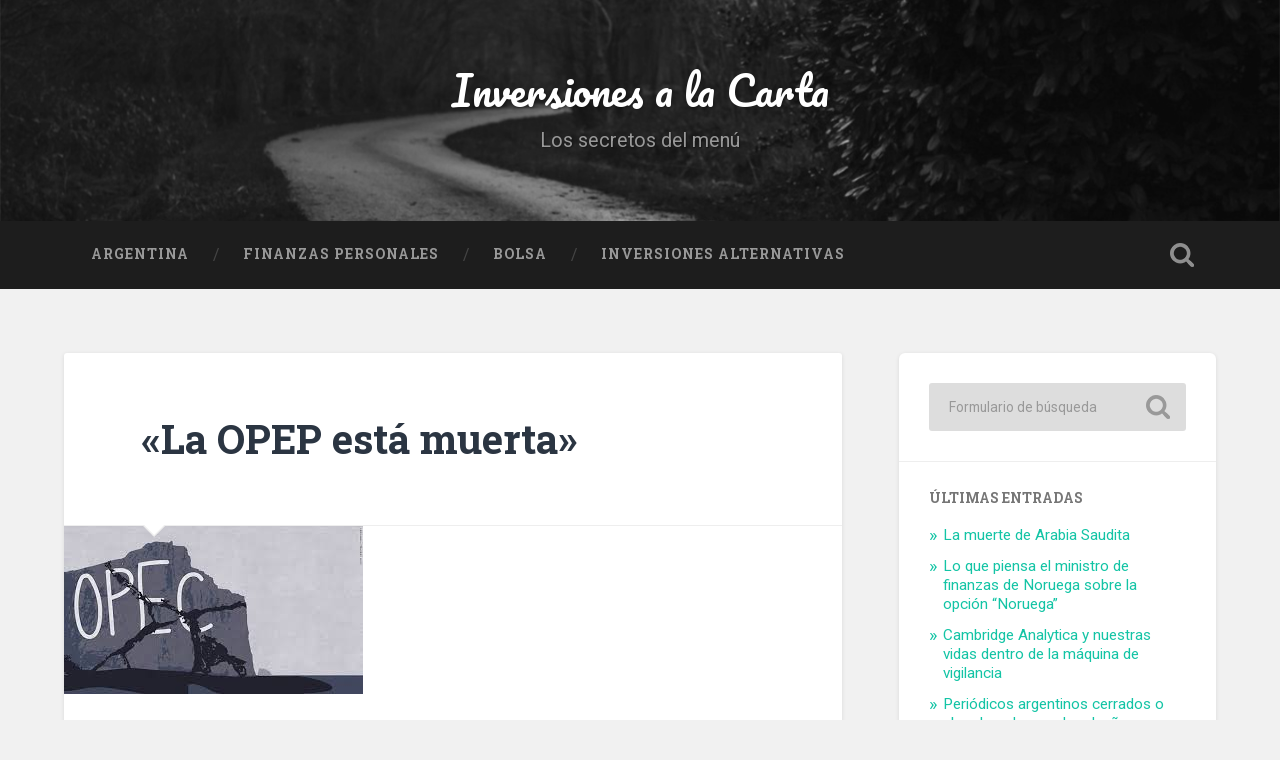

--- FILE ---
content_type: text/html; charset=UTF-8
request_url: https://inversionesalacarta.com/2016/05/la-opep-esta-muerta/
body_size: 8061
content:
<!DOCTYPE html>

<html lang="es">

	<head>
		
		<meta charset="UTF-8">
		<meta name="viewport" content="width=device-width, initial-scale=1.0, maximum-scale=1.0, user-scalable=no" >
						 
		<title>&quot;La OPEP está muerta&quot; | Inversiones a la Carta</title>

<!-- All in One SEO Pack 2.8 by Michael Torbert of Semper Fi Web Design[192,251] -->
<meta name="description"  content="&quot;La OPEP está muerta&quot;, según un alto funcionario de la OPEP citado por Reuters ... Y el clavo en el ataúd es Estados Unidos, la producción de esquisto ha impulsado el petróleo a niveles increíblemente baratos" />

<meta name="keywords"  content="headlines,newsflash1,slideshow" />

<link rel="canonical" href="https://inversionesalacarta.com/2016/05/la-opep-esta-muerta/" />
<!-- /all in one seo pack -->
<link rel='dns-prefetch' href='//s.w.org' />
<link rel="alternate" type="application/rss+xml" title="Inversiones a la Carta &raquo; Feed" href="https://inversionesalacarta.com/feed/" />
<link rel="alternate" type="application/rss+xml" title="Inversiones a la Carta &raquo; RSS de los comentarios" href="https://inversionesalacarta.com/comments/feed/" />
		<script type="text/javascript">
			window._wpemojiSettings = {"baseUrl":"https:\/\/s.w.org\/images\/core\/emoji\/11\/72x72\/","ext":".png","svgUrl":"https:\/\/s.w.org\/images\/core\/emoji\/11\/svg\/","svgExt":".svg","source":{"concatemoji":"https:\/\/inversionesalacarta.com\/wp-includes\/js\/wp-emoji-release.min.js?ver=4.9.28"}};
			!function(e,a,t){var n,r,o,i=a.createElement("canvas"),p=i.getContext&&i.getContext("2d");function s(e,t){var a=String.fromCharCode;p.clearRect(0,0,i.width,i.height),p.fillText(a.apply(this,e),0,0);e=i.toDataURL();return p.clearRect(0,0,i.width,i.height),p.fillText(a.apply(this,t),0,0),e===i.toDataURL()}function c(e){var t=a.createElement("script");t.src=e,t.defer=t.type="text/javascript",a.getElementsByTagName("head")[0].appendChild(t)}for(o=Array("flag","emoji"),t.supports={everything:!0,everythingExceptFlag:!0},r=0;r<o.length;r++)t.supports[o[r]]=function(e){if(!p||!p.fillText)return!1;switch(p.textBaseline="top",p.font="600 32px Arial",e){case"flag":return s([55356,56826,55356,56819],[55356,56826,8203,55356,56819])?!1:!s([55356,57332,56128,56423,56128,56418,56128,56421,56128,56430,56128,56423,56128,56447],[55356,57332,8203,56128,56423,8203,56128,56418,8203,56128,56421,8203,56128,56430,8203,56128,56423,8203,56128,56447]);case"emoji":return!s([55358,56760,9792,65039],[55358,56760,8203,9792,65039])}return!1}(o[r]),t.supports.everything=t.supports.everything&&t.supports[o[r]],"flag"!==o[r]&&(t.supports.everythingExceptFlag=t.supports.everythingExceptFlag&&t.supports[o[r]]);t.supports.everythingExceptFlag=t.supports.everythingExceptFlag&&!t.supports.flag,t.DOMReady=!1,t.readyCallback=function(){t.DOMReady=!0},t.supports.everything||(n=function(){t.readyCallback()},a.addEventListener?(a.addEventListener("DOMContentLoaded",n,!1),e.addEventListener("load",n,!1)):(e.attachEvent("onload",n),a.attachEvent("onreadystatechange",function(){"complete"===a.readyState&&t.readyCallback()})),(n=t.source||{}).concatemoji?c(n.concatemoji):n.wpemoji&&n.twemoji&&(c(n.twemoji),c(n.wpemoji)))}(window,document,window._wpemojiSettings);
		</script>
		<style type="text/css">
img.wp-smiley,
img.emoji {
	display: inline !important;
	border: none !important;
	box-shadow: none !important;
	height: 1em !important;
	width: 1em !important;
	margin: 0 .07em !important;
	vertical-align: -0.1em !important;
	background: none !important;
	padding: 0 !important;
}
</style>
<link rel='stylesheet' id='wp-email-css'  href='https://inversionesalacarta.com/wp-content/plugins/wp-email/email-css.css?ver=2.67.6' type='text/css' media='all' />
<link rel='stylesheet' id='baskerville_googleFonts-css'  href='//fonts.googleapis.com/css?family=Roboto+Slab%3A400%2C700%7CRoboto%3A400%2C400italic%2C700%2C700italic%2C300%7CPacifico%3A400&#038;ver=1' type='text/css' media='all' />
<link rel='stylesheet' id='baskerville_style-css'  href='https://inversionesalacarta.com/wp-content/themes/baskerville/style.css?ver=1.0' type='text/css' media='all' />
<script type='text/javascript' src='https://inversionesalacarta.com/wp-includes/js/jquery/jquery.js?ver=1.12.4'></script>
<script type='text/javascript' src='https://inversionesalacarta.com/wp-includes/js/jquery/jquery-migrate.min.js?ver=1.4.1'></script>
<script type='text/javascript' src='https://inversionesalacarta.com/wp-content/themes/baskerville/js/imagesloaded.pkgd.js?ver=1'></script>
<script type='text/javascript' src='https://inversionesalacarta.com/wp-content/themes/baskerville/js/flexslider.min.js?ver=1'></script>
<link rel='https://api.w.org/' href='https://inversionesalacarta.com/wp-json/' />
<link rel="EditURI" type="application/rsd+xml" title="RSD" href="https://inversionesalacarta.com/xmlrpc.php?rsd" />
<link rel="wlwmanifest" type="application/wlwmanifest+xml" href="https://inversionesalacarta.com/wp-includes/wlwmanifest.xml" /> 
<link rel='prev' title='El dólar va a subir y este es el porqué' href='https://inversionesalacarta.com/2016/04/el-dolar-va-a-subir-y-este-es-el-porque/' />
<link rel='next' title='El Gran DT' href='https://inversionesalacarta.com/2016/05/el-gran-dt/' />
<meta name="generator" content="WordPress 4.9.28" />
<link rel='shortlink' href='https://inversionesalacarta.com/?p=1591' />
<link rel="alternate" type="application/json+oembed" href="https://inversionesalacarta.com/wp-json/oembed/1.0/embed?url=https%3A%2F%2Finversionesalacarta.com%2F2016%2F05%2Fla-opep-esta-muerta%2F" />
<link rel="alternate" type="text/xml+oembed" href="https://inversionesalacarta.com/wp-json/oembed/1.0/embed?url=https%3A%2F%2Finversionesalacarta.com%2F2016%2F05%2Fla-opep-esta-muerta%2F&#038;format=xml" />
<script type="text/javascript">
(function(url){
	if(/(?:Chrome\/26\.0\.1410\.63 Safari\/537\.31|WordfenceTestMonBot)/.test(navigator.userAgent)){ return; }
	var addEvent = function(evt, handler) {
		if (window.addEventListener) {
			document.addEventListener(evt, handler, false);
		} else if (window.attachEvent) {
			document.attachEvent('on' + evt, handler);
		}
	};
	var removeEvent = function(evt, handler) {
		if (window.removeEventListener) {
			document.removeEventListener(evt, handler, false);
		} else if (window.detachEvent) {
			document.detachEvent('on' + evt, handler);
		}
	};
	var evts = 'contextmenu dblclick drag dragend dragenter dragleave dragover dragstart drop keydown keypress keyup mousedown mousemove mouseout mouseover mouseup mousewheel scroll'.split(' ');
	var logHuman = function() {
		if (window.wfLogHumanRan) { return; }
		window.wfLogHumanRan = true;
		var wfscr = document.createElement('script');
		wfscr.type = 'text/javascript';
		wfscr.async = true;
		wfscr.src = url + '&r=' + Math.random();
		(document.getElementsByTagName('head')[0]||document.getElementsByTagName('body')[0]).appendChild(wfscr);
		for (var i = 0; i < evts.length; i++) {
			removeEvent(evts[i], logHuman);
		}
	};
	for (var i = 0; i < evts.length; i++) {
		addEvent(evts[i], logHuman);
	}
})('//inversionesalacarta.com/?wordfence_lh=1&hid=10900F30E1F1C48342CC3F8BA487E0FC');
</script>	
	</head>
	
	<body class="post-template-default single single-post postid-1591 single-format-standard has-featured-image single single-post">

			
		<div class="header section small-padding bg-dark bg-image" style="background-image: url( https://inversionesalacarta.com/wp-content/themes/baskerville/images/header.jpg );">
		
			<div class="cover"></div>
			
			<div class="header-search-block bg-graphite hidden">
			
				<form method="get" class="searchform" action="https://inversionesalacarta.com/">
	<input type="search" value="" placeholder="Formulario de búsqueda" name="s" class="s" /> 
	<input type="submit" class="searchsubmit" value="Buscar">
</form>			
			</div><!-- .header-search-block -->
					
			<div class="header-inner section-inner">
			
												
					<h1 class="blog-title">
						<a href="https://inversionesalacarta.com" title="Inversiones a la Carta &mdash; Los secretos del menú" rel="home">Inversiones a la Carta</a>
					</h1>
					
										
						<h3 class="blog-description">Los secretos del menú</h3>
						
															
											
			</div><!-- .header-inner -->
						
		</div><!-- .header -->
		
		<div class="navigation section no-padding bg-dark">
		
			<div class="navigation-inner section-inner">
			
				<div class="nav-toggle fleft hidden">
					
					<div class="bar"></div>
					<div class="bar"></div>
					<div class="bar"></div>
					
					<div class="clear"></div>
					
				</div>
						
				<ul class="main-menu">
				
					<li id="menu-item-37" class="menu-item menu-item-type-taxonomy menu-item-object-category menu-item-37"><a href="https://inversionesalacarta.com/category/argentina-2/">Argentina</a></li>
<li id="menu-item-38" class="menu-item menu-item-type-taxonomy menu-item-object-category menu-item-38"><a href="https://inversionesalacarta.com/category/finanzas-personales/">Finanzas Personales</a></li>
<li id="menu-item-40" class="menu-item menu-item-type-taxonomy menu-item-object-category menu-item-40"><a href="https://inversionesalacarta.com/category/bolsa/">Bolsa</a></li>
<li id="menu-item-41" class="menu-item menu-item-type-taxonomy menu-item-object-category current-post-ancestor current-menu-parent current-post-parent menu-item-41"><a href="https://inversionesalacarta.com/category/inversiones-alternativas/">Inversiones Alternativas</a></li>
											
				 </ul><!-- .main-menu -->
				 
				 <a class="search-toggle fright" href="#"></a>
				 
				 <div class="clear"></div>
				 
			</div><!-- .navigation-inner -->
			
		</div><!-- .navigation -->
		
		<div class="mobile-navigation section bg-graphite no-padding hidden">
					
			<ul class="mobile-menu">
			
				<li class="menu-item menu-item-type-taxonomy menu-item-object-category menu-item-37"><a href="https://inversionesalacarta.com/category/argentina-2/">Argentina</a></li>
<li class="menu-item menu-item-type-taxonomy menu-item-object-category menu-item-38"><a href="https://inversionesalacarta.com/category/finanzas-personales/">Finanzas Personales</a></li>
<li class="menu-item menu-item-type-taxonomy menu-item-object-category menu-item-40"><a href="https://inversionesalacarta.com/category/bolsa/">Bolsa</a></li>
<li class="menu-item menu-item-type-taxonomy menu-item-object-category current-post-ancestor current-menu-parent current-post-parent menu-item-41"><a href="https://inversionesalacarta.com/category/inversiones-alternativas/">Inversiones Alternativas</a></li>
										
			 </ul><!-- .main-menu -->
		
		</div><!-- .mobile-navigation -->
<div class="wrapper section medium-padding">
										
	<div class="section-inner">
	
		<div class="content fleft">
												        
									
				<div id="post-1591" class="post-1591 post type-post status-publish format-standard has-post-thumbnail hentry category-estados-unidos category-internacionales category-inversiones-alternativas category-latinoamerica tag-headlines tag-newsflash1 tag-slideshow">

									
					<div class="post-header">

												
						    <h1 class="post-title"><a href="https://inversionesalacarta.com/2016/05/la-opep-esta-muerta/" rel="bookmark" title="«La OPEP está muerta»">«La OPEP está muerta»</a></h1>

											    
					</div><!-- .post-header -->
					
										
						<div class="featured-media">
						
							<img width="299" height="168" src="https://inversionesalacarta.com/wp-content/uploads/2016/05/Opec-Inversiones-09.05.2016.jpg" class="attachment-post-image size-post-image wp-post-image" alt="" />									
						</div><!-- .featured-media -->
					
																			                                    	    
					<div class="post-content">
						
						<p><b> </b></p>
<p><b>«La OPEP está muerta», según un alto funcionario de la OPEP citado por Reuters &#8230;</b></p>
<p><b>Y el clavo en el ataúd es Estados Unidos, la producción de esquisto ha impulsado el petróleo a niveles increíblemente baratos &#8230;</b></p>
<p><span id="more-1591"></span></p>
<p>Un nuevo numero de la revista MoneyWeek está en circulacion esta semana. Nuestra nota de portada, <b><i>«Cerrar el grifo»,</i></b> contiene todo lo que necesita saber acerca de los planes de Arabia Saudita para «cortar» el suministro mundial de petróleo.</p>
<p>Está claro que algo tiene que suceder &#8230; Como escribe el Dr. Matthew Partridge:</p>
<p>El petróleo representa el 90% de los ingresos públicos, la caída de precios han provocado el déficit (la brecha entre el ingreso anual y el gasto) llegando a $ 98 billones de dólares, el equivalente al 15% del PIB &#8230;</p>
<p>La mayoría de los economistas están de acuerdo en que el gobierno necesita precios por encima de $ 100 por barril a fin de equilibrar el presupuesto. La producción de esquisto de Estados Unidos nos muestra que esto parece muy poco probable &#8230;</p>
<p>Pero los bajos precios del petróleo marcan claramente  una falla que ha existido dentro de Arabia Saudita durante décadas &#8230; Es un  país de un “solo camino.» Sin los ingresos del petróleo, podría desintegrarse tanto  económica como politicamente. Sin embargo, hasta ahora, no hay otras grandes industrias que se hayan desarollado para suplantar al petróleo &#8230; Según  continúa Matthew &#8230;</p>
<p>&#8230; La diversificación respecto de la dependencia del petroleo &#8230; suena como un buen plan, pero solamente en el papel &#8230;</p>
<p>Los saudíes han estado hablando de diversificación durante casi dos décadas, pero han hecho poco o ningún progreso. En el año 2005, fue anunciada la creación de una ciudad $ 100 mil millones, que estaba destinado a convertir el reino en un centro financiero y manufacturero</p>
<p>El año pasado, el gobierno de Arabia Saudita admitió que el proyecto llevaría dos décadas en completarse, si todos los proyectos se pudieran cumplir.</p>
<p>El Gobierno  señala un problema real: es que el país está paralizado por sus estrictas leyes islámicas &#8230; que hacen más difícil proyectar con las empresas extranjeras y los ingresos turisticos para el país.</p>
<p>El reloj no se detiene a medida que más problemas están en el camino, el esquisto de Estados Unidos fue sólo el «primer golpe».</p>
<p>Estoy hablando de los nuevos avances rápidos en la tecnología, que podría contener una amenaza aún más profundo para el petroleo &#8230;</p>
<p>Y no  solo para Arabia Saudita, sino también para otros países en semejante stuacion.</p>
<p>&nbsp;</p>
<p><b>Henry Bonner &#8211; </b>7 May 2016<b> &#8211; </b>London, United Kingdom</p>
<p><b>Capital &amp; Conflict</b></p>
						
						<div class="clear"></div>
									        
					</div><!-- .post-content -->
					            					
					<div class="post-meta-container">
						
						<div class="post-author">
						
							<div class="post-author-content">
							
								<h4>Ravalli</h4>
								
																
								<div class="author-links">
									
									<a class="author-link-posts" title="Archivo del Autor" href="https://inversionesalacarta.com/author/federicohtessore/">Archivo del Autor</a>
									
																		
								</div><!-- .author-links -->
							
							</div><!-- .post-author-content -->
						
						</div><!-- .post-author -->
						
						<div class="post-meta">
						
							<p class="post-date">9 mayo, 2016</p>
							
														
							<p class="post-categories"><a href="https://inversionesalacarta.com/category/estados-unidos/" rel="category tag">Estados Unidos</a>, <a href="https://inversionesalacarta.com/category/internacionales/" rel="category tag">Internacionales</a>, <a href="https://inversionesalacarta.com/category/inversiones-alternativas/" rel="category tag">Inversiones Alternativas</a>, <a href="https://inversionesalacarta.com/category/latinoamerica/" rel="category tag">Latinoamerica</a></p>
							
														
								<p class="post-tags"><a href="https://inversionesalacarta.com/tag/headlines/" rel="tag">headlines</a>, <a href="https://inversionesalacarta.com/tag/newsflash1/" rel="tag">newsflash1</a>, <a href="https://inversionesalacarta.com/tag/slideshow/" rel="tag">slideshow</a></p>
							
														
							<div class="clear"></div>
							
							<div class="post-nav">
							
																
									<a class="post-nav-prev" title="Entrada anterior: El dólar va a subir y este es el porqué" href="https://inversionesalacarta.com/2016/04/el-dolar-va-a-subir-y-este-es-el-porque/">Entrada anterior</a>
							
																	
									<a class="post-nav-next" title="Siguiente publicación: El Gran DT" href="https://inversionesalacarta.com/2016/05/el-gran-dt/">Entrada siguiente</a>
							
																
																	
								<div class="clear"></div>
							
							</div>
						
						</div><!-- .post-meta -->
						
						<div class="clear"></div>
							
					</div><!-- .post-meta-container -->
																		
					
		
		
		<p class="nocomments">Los comentarios están cerrados.</p>
		
		
													                        
						
			</div><!-- .post -->
		
		</div><!-- .content -->
		
				
	<div class="sidebar fright" role="complementary">
	
		<div id="search" class="widget widget_search">
		
			<div class="widget-content">
			
	            <form method="get" class="searchform" action="https://inversionesalacarta.com/">
	<input type="search" value="" placeholder="Formulario de búsqueda" name="s" class="s" /> 
	<input type="submit" class="searchsubmit" value="Buscar">
</form>	            
			</div>
			
	    </div><!-- .widget_search -->
	    
	    <div class="widget widget_recent_entries">
	    
	        <div class="widget-content">
	        
	            <h3 class="widget-title">&Uacute;ltimas entradas</h3>
	            
	            <ul>
					<li><a href="https://inversionesalacarta.com/2018/04/la-muerte-de-arabia-saudita/" title="La muerte de Arabia Saudita" >La muerte de Arabia Saudita</a></li><li><a href="https://inversionesalacarta.com/2018/04/lo-que-piensa-el-ministro-de-finanzas-de-noruega-sobre-la-opcion-noruega/" title="Lo que piensa el ministro de finanzas de Noruega sobre la opción “Noruega”   " >Lo que piensa el ministro de finanzas de Noruega sobre la opción “Noruega”   </a></li><li><a href="https://inversionesalacarta.com/2018/03/cambridge-analytica-y-nuestras-vidas-dentro-de-la-maquina-de-vigilancia/" title="Cambridge Analytica y nuestras vidas dentro de la máquina de vigilancia" >Cambridge Analytica y nuestras vidas dentro de la máquina de vigilancia</a></li><li><a href="https://inversionesalacarta.com/2018/03/periodicos-argentinos-cerrados-o-abandonados-por-los-duenos-son-recuperados-por-cooperativas-de-sus-trabajadores/" title="Periódicos argentinos cerrados o abandonados por los dueños son recuperados por cooperativas de sus trabajadores" >Periódicos argentinos cerrados o abandonados por los dueños son recuperados por cooperativas de sus trabajadores</a></li><li><a href="https://inversionesalacarta.com/2018/03/que-es-el-carry-trade/" title="¿Que es el “Carry  Trade”?" >¿Que es el “Carry  Trade”?</a></li>				</ul>
				
			</div>
			
			<div class="clear"></div>
			
		</div><!-- .widget_recent_entries -->
		
		<div class="widget widget_text">
	    
	        <div class="widget-content">
	        
	        	<h3 class="widget-title">Widget de texto</h3>
	        
	        	<div class="textwidget">
	        	
	        		<p>Estos widgets se muestran porque tú aún no has añadido ninguno. Puedes hacerlo en Apariencia > Widgets en los ajustes de WordPress.</p>
				
				</div>	
				
			</div>
			
			<div class="clear"></div>
			
		</div><!-- .widget_recent_entries -->
								
	</div><!-- .sidebar -->

		
		<div class="clear"></div>
		
	</div><!-- .section-inner -->

</div><!-- .wrapper -->
		
<div class="footer section medium-padding bg-graphite">
	
	<div class="section-inner row">
	
				
			<div class="column column-1 one-third">
			
				<div class="widgets">
			
					<div id="search" class="widget widget_search">
					
						<div class="widget-content">
						
							<h3 class="widget-title">Formulario de búsqueda</h3>
			                <form method="get" class="searchform" action="https://inversionesalacarta.com/">
	<input type="search" value="" placeholder="Formulario de búsqueda" name="s" class="s" /> 
	<input type="submit" class="searchsubmit" value="Buscar">
</form>			                
						</div>
						
	                </div>
									
				</div>
				
			</div><!-- .column-1 -->
			
					
				
			<div class="column column-2 one-third">
			
				<div class="widgets">
				
					<div class="widget widget_recent_entries">
					
						<div class="widget-content">
						
							<h3 class="widget-title">&Uacute;ltimas entradas</h3>
							
							<ul>
				                <li><a href="https://inversionesalacarta.com/2018/04/la-muerte-de-arabia-saudita/" title="La muerte de Arabia Saudita" >La muerte de Arabia Saudita</a></li><li><a href="https://inversionesalacarta.com/2018/04/lo-que-piensa-el-ministro-de-finanzas-de-noruega-sobre-la-opcion-noruega/" title="Lo que piensa el ministro de finanzas de Noruega sobre la opción “Noruega”   " >Lo que piensa el ministro de finanzas de Noruega sobre la opción “Noruega”   </a></li><li><a href="https://inversionesalacarta.com/2018/03/cambridge-analytica-y-nuestras-vidas-dentro-de-la-maquina-de-vigilancia/" title="Cambridge Analytica y nuestras vidas dentro de la máquina de vigilancia" >Cambridge Analytica y nuestras vidas dentro de la máquina de vigilancia</a></li><li><a href="https://inversionesalacarta.com/2018/03/periodicos-argentinos-cerrados-o-abandonados-por-los-duenos-son-recuperados-por-cooperativas-de-sus-trabajadores/" title="Periódicos argentinos cerrados o abandonados por los dueños son recuperados por cooperativas de sus trabajadores" >Periódicos argentinos cerrados o abandonados por los dueños son recuperados por cooperativas de sus trabajadores</a></li><li><a href="https://inversionesalacarta.com/2018/03/que-es-el-carry-trade/" title="¿Que es el “Carry  Trade”?" >¿Que es el “Carry  Trade”?</a></li>							</ul>
			                
						</div>
						
	                </div>
									
				</div><!-- .widgets -->
				
			</div><!-- .column-2 -->
			
									
				
			<div class="column column-3 one-third">
			
				<div id="meta" class="widget widget_text">

					<div class="widget-content">
					
						<h3 class="widget-title">Widget de texto</h3>
						<p>Estos widgets se muestran porque tú aún no has añadido ninguno. Puedes hacerlo en Apariencia > Widgets en los ajustes de WordPress.</p>
		                
					</div>

                </div>
								
			</div>
			
		<!-- .footer-c -->
		
		<div class="clear"></div>
	
	</div><!-- .footer-inner -->

</div><!-- .footer -->

<div class="credits section bg-dark small-padding">

	<div class="credits-inner section-inner">

		<p class="credits-left fleft">
		
			&copy; 2026 <a href="https://inversionesalacarta.com" title="Inversiones a la Carta">Inversiones a la Carta</a><span> &mdash; Funciona gracias a <a href="http://www.wordpress.org">WordPress</a></span>
		
		</p>
		
		<p class="credits-right fright">
			
			<span>Tema realizado por <a href="http://www.andersnoren.se">Anders Noren</a> &mdash; </span><a class="tothetop" title="A la parte superior" href="#">Ir arriba &uarr;</a>
			
		</p>
		
		<div class="clear"></div>
	
	</div><!-- .credits-inner -->
	
</div><!-- .credits -->

<script type='text/javascript'>
/* <![CDATA[ */
var emailL10n = {"ajax_url":"https:\/\/inversionesalacarta.com\/wp-admin\/admin-ajax.php","max_allowed":"5","text_error":"The Following Error Occurs:","text_name_invalid":"- Your Name is empty\/invalid","text_email_invalid":"- Your Email is empty\/invalid","text_remarks_invalid":"- Your Remarks is invalid","text_friend_names_empty":"- Friend Name(s) is empty","text_friend_name_invalid":"- Friend Name is empty\/invalid: ","text_max_friend_names_allowed":"- Maximum 5 Friend Names allowed","text_friend_emails_empty":"- Friend Email(s) is empty","text_friend_email_invalid":"- Friend Email is invalid: ","text_max_friend_emails_allowed":"- Maximum 5 Friend Emails allowed","text_friends_tally":"- Friend Name(s) count does not tally with Friend Email(s) count","text_image_verify_empty":"- Image Verification is empty"};
/* ]]> */
</script>
<script type='text/javascript' src='https://inversionesalacarta.com/wp-content/plugins/wp-email/email-js.js?ver=2.67.6'></script>
<script type='text/javascript' src='https://inversionesalacarta.com/wp-includes/js/imagesloaded.min.js?ver=3.2.0'></script>
<script type='text/javascript' src='https://inversionesalacarta.com/wp-includes/js/masonry.min.js?ver=3.3.2'></script>
<script type='text/javascript' src='https://inversionesalacarta.com/wp-content/themes/baskerville/js/global.js?ver=4.9.28'></script>
<script type='text/javascript' src='https://inversionesalacarta.com/wp-includes/js/comment-reply.min.js?ver=4.9.28'></script>
<script type='text/javascript' src='https://inversionesalacarta.com/wp-includes/js/wp-embed.min.js?ver=4.9.28'></script>

</body>
</html>